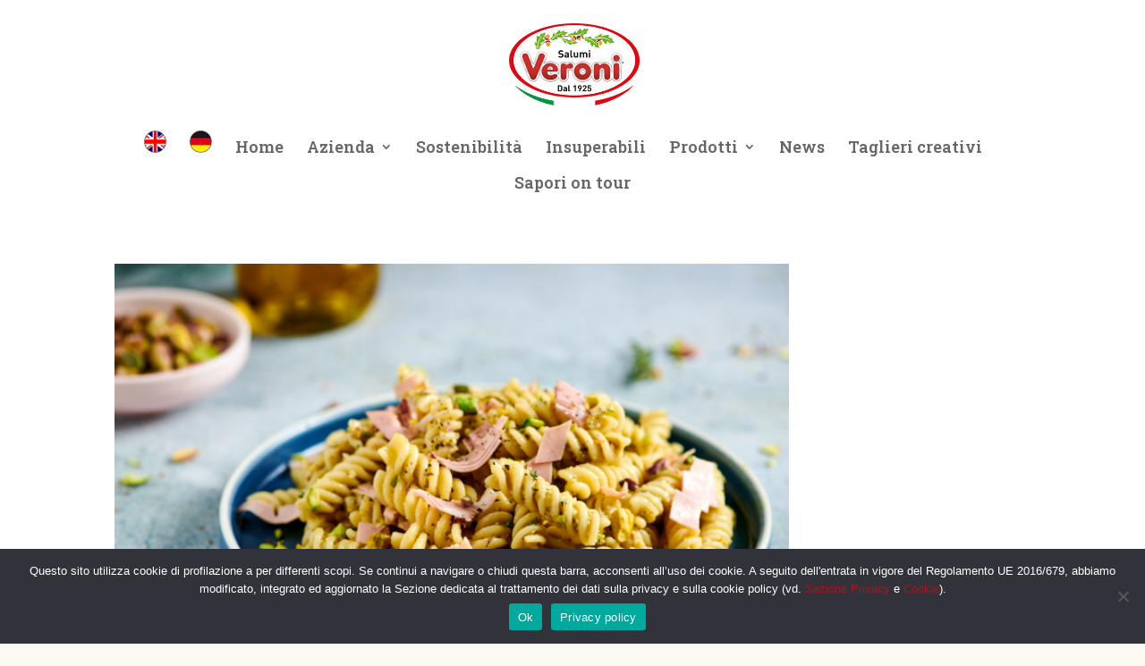

--- FILE ---
content_type: text/html; charset=utf-8
request_url: https://www.google.com/recaptcha/api2/anchor?ar=1&k=6LdrIacbAAAAAAyiXNYC5cnqwFDd7Vv8a0Mgpjyq&co=aHR0cHM6Ly93d3cudmVyb25pLml0OjQ0Mw..&hl=en&v=PoyoqOPhxBO7pBk68S4YbpHZ&size=invisible&anchor-ms=20000&execute-ms=30000&cb=qrcubhdf82p
body_size: 48702
content:
<!DOCTYPE HTML><html dir="ltr" lang="en"><head><meta http-equiv="Content-Type" content="text/html; charset=UTF-8">
<meta http-equiv="X-UA-Compatible" content="IE=edge">
<title>reCAPTCHA</title>
<style type="text/css">
/* cyrillic-ext */
@font-face {
  font-family: 'Roboto';
  font-style: normal;
  font-weight: 400;
  font-stretch: 100%;
  src: url(//fonts.gstatic.com/s/roboto/v48/KFO7CnqEu92Fr1ME7kSn66aGLdTylUAMa3GUBHMdazTgWw.woff2) format('woff2');
  unicode-range: U+0460-052F, U+1C80-1C8A, U+20B4, U+2DE0-2DFF, U+A640-A69F, U+FE2E-FE2F;
}
/* cyrillic */
@font-face {
  font-family: 'Roboto';
  font-style: normal;
  font-weight: 400;
  font-stretch: 100%;
  src: url(//fonts.gstatic.com/s/roboto/v48/KFO7CnqEu92Fr1ME7kSn66aGLdTylUAMa3iUBHMdazTgWw.woff2) format('woff2');
  unicode-range: U+0301, U+0400-045F, U+0490-0491, U+04B0-04B1, U+2116;
}
/* greek-ext */
@font-face {
  font-family: 'Roboto';
  font-style: normal;
  font-weight: 400;
  font-stretch: 100%;
  src: url(//fonts.gstatic.com/s/roboto/v48/KFO7CnqEu92Fr1ME7kSn66aGLdTylUAMa3CUBHMdazTgWw.woff2) format('woff2');
  unicode-range: U+1F00-1FFF;
}
/* greek */
@font-face {
  font-family: 'Roboto';
  font-style: normal;
  font-weight: 400;
  font-stretch: 100%;
  src: url(//fonts.gstatic.com/s/roboto/v48/KFO7CnqEu92Fr1ME7kSn66aGLdTylUAMa3-UBHMdazTgWw.woff2) format('woff2');
  unicode-range: U+0370-0377, U+037A-037F, U+0384-038A, U+038C, U+038E-03A1, U+03A3-03FF;
}
/* math */
@font-face {
  font-family: 'Roboto';
  font-style: normal;
  font-weight: 400;
  font-stretch: 100%;
  src: url(//fonts.gstatic.com/s/roboto/v48/KFO7CnqEu92Fr1ME7kSn66aGLdTylUAMawCUBHMdazTgWw.woff2) format('woff2');
  unicode-range: U+0302-0303, U+0305, U+0307-0308, U+0310, U+0312, U+0315, U+031A, U+0326-0327, U+032C, U+032F-0330, U+0332-0333, U+0338, U+033A, U+0346, U+034D, U+0391-03A1, U+03A3-03A9, U+03B1-03C9, U+03D1, U+03D5-03D6, U+03F0-03F1, U+03F4-03F5, U+2016-2017, U+2034-2038, U+203C, U+2040, U+2043, U+2047, U+2050, U+2057, U+205F, U+2070-2071, U+2074-208E, U+2090-209C, U+20D0-20DC, U+20E1, U+20E5-20EF, U+2100-2112, U+2114-2115, U+2117-2121, U+2123-214F, U+2190, U+2192, U+2194-21AE, U+21B0-21E5, U+21F1-21F2, U+21F4-2211, U+2213-2214, U+2216-22FF, U+2308-230B, U+2310, U+2319, U+231C-2321, U+2336-237A, U+237C, U+2395, U+239B-23B7, U+23D0, U+23DC-23E1, U+2474-2475, U+25AF, U+25B3, U+25B7, U+25BD, U+25C1, U+25CA, U+25CC, U+25FB, U+266D-266F, U+27C0-27FF, U+2900-2AFF, U+2B0E-2B11, U+2B30-2B4C, U+2BFE, U+3030, U+FF5B, U+FF5D, U+1D400-1D7FF, U+1EE00-1EEFF;
}
/* symbols */
@font-face {
  font-family: 'Roboto';
  font-style: normal;
  font-weight: 400;
  font-stretch: 100%;
  src: url(//fonts.gstatic.com/s/roboto/v48/KFO7CnqEu92Fr1ME7kSn66aGLdTylUAMaxKUBHMdazTgWw.woff2) format('woff2');
  unicode-range: U+0001-000C, U+000E-001F, U+007F-009F, U+20DD-20E0, U+20E2-20E4, U+2150-218F, U+2190, U+2192, U+2194-2199, U+21AF, U+21E6-21F0, U+21F3, U+2218-2219, U+2299, U+22C4-22C6, U+2300-243F, U+2440-244A, U+2460-24FF, U+25A0-27BF, U+2800-28FF, U+2921-2922, U+2981, U+29BF, U+29EB, U+2B00-2BFF, U+4DC0-4DFF, U+FFF9-FFFB, U+10140-1018E, U+10190-1019C, U+101A0, U+101D0-101FD, U+102E0-102FB, U+10E60-10E7E, U+1D2C0-1D2D3, U+1D2E0-1D37F, U+1F000-1F0FF, U+1F100-1F1AD, U+1F1E6-1F1FF, U+1F30D-1F30F, U+1F315, U+1F31C, U+1F31E, U+1F320-1F32C, U+1F336, U+1F378, U+1F37D, U+1F382, U+1F393-1F39F, U+1F3A7-1F3A8, U+1F3AC-1F3AF, U+1F3C2, U+1F3C4-1F3C6, U+1F3CA-1F3CE, U+1F3D4-1F3E0, U+1F3ED, U+1F3F1-1F3F3, U+1F3F5-1F3F7, U+1F408, U+1F415, U+1F41F, U+1F426, U+1F43F, U+1F441-1F442, U+1F444, U+1F446-1F449, U+1F44C-1F44E, U+1F453, U+1F46A, U+1F47D, U+1F4A3, U+1F4B0, U+1F4B3, U+1F4B9, U+1F4BB, U+1F4BF, U+1F4C8-1F4CB, U+1F4D6, U+1F4DA, U+1F4DF, U+1F4E3-1F4E6, U+1F4EA-1F4ED, U+1F4F7, U+1F4F9-1F4FB, U+1F4FD-1F4FE, U+1F503, U+1F507-1F50B, U+1F50D, U+1F512-1F513, U+1F53E-1F54A, U+1F54F-1F5FA, U+1F610, U+1F650-1F67F, U+1F687, U+1F68D, U+1F691, U+1F694, U+1F698, U+1F6AD, U+1F6B2, U+1F6B9-1F6BA, U+1F6BC, U+1F6C6-1F6CF, U+1F6D3-1F6D7, U+1F6E0-1F6EA, U+1F6F0-1F6F3, U+1F6F7-1F6FC, U+1F700-1F7FF, U+1F800-1F80B, U+1F810-1F847, U+1F850-1F859, U+1F860-1F887, U+1F890-1F8AD, U+1F8B0-1F8BB, U+1F8C0-1F8C1, U+1F900-1F90B, U+1F93B, U+1F946, U+1F984, U+1F996, U+1F9E9, U+1FA00-1FA6F, U+1FA70-1FA7C, U+1FA80-1FA89, U+1FA8F-1FAC6, U+1FACE-1FADC, U+1FADF-1FAE9, U+1FAF0-1FAF8, U+1FB00-1FBFF;
}
/* vietnamese */
@font-face {
  font-family: 'Roboto';
  font-style: normal;
  font-weight: 400;
  font-stretch: 100%;
  src: url(//fonts.gstatic.com/s/roboto/v48/KFO7CnqEu92Fr1ME7kSn66aGLdTylUAMa3OUBHMdazTgWw.woff2) format('woff2');
  unicode-range: U+0102-0103, U+0110-0111, U+0128-0129, U+0168-0169, U+01A0-01A1, U+01AF-01B0, U+0300-0301, U+0303-0304, U+0308-0309, U+0323, U+0329, U+1EA0-1EF9, U+20AB;
}
/* latin-ext */
@font-face {
  font-family: 'Roboto';
  font-style: normal;
  font-weight: 400;
  font-stretch: 100%;
  src: url(//fonts.gstatic.com/s/roboto/v48/KFO7CnqEu92Fr1ME7kSn66aGLdTylUAMa3KUBHMdazTgWw.woff2) format('woff2');
  unicode-range: U+0100-02BA, U+02BD-02C5, U+02C7-02CC, U+02CE-02D7, U+02DD-02FF, U+0304, U+0308, U+0329, U+1D00-1DBF, U+1E00-1E9F, U+1EF2-1EFF, U+2020, U+20A0-20AB, U+20AD-20C0, U+2113, U+2C60-2C7F, U+A720-A7FF;
}
/* latin */
@font-face {
  font-family: 'Roboto';
  font-style: normal;
  font-weight: 400;
  font-stretch: 100%;
  src: url(//fonts.gstatic.com/s/roboto/v48/KFO7CnqEu92Fr1ME7kSn66aGLdTylUAMa3yUBHMdazQ.woff2) format('woff2');
  unicode-range: U+0000-00FF, U+0131, U+0152-0153, U+02BB-02BC, U+02C6, U+02DA, U+02DC, U+0304, U+0308, U+0329, U+2000-206F, U+20AC, U+2122, U+2191, U+2193, U+2212, U+2215, U+FEFF, U+FFFD;
}
/* cyrillic-ext */
@font-face {
  font-family: 'Roboto';
  font-style: normal;
  font-weight: 500;
  font-stretch: 100%;
  src: url(//fonts.gstatic.com/s/roboto/v48/KFO7CnqEu92Fr1ME7kSn66aGLdTylUAMa3GUBHMdazTgWw.woff2) format('woff2');
  unicode-range: U+0460-052F, U+1C80-1C8A, U+20B4, U+2DE0-2DFF, U+A640-A69F, U+FE2E-FE2F;
}
/* cyrillic */
@font-face {
  font-family: 'Roboto';
  font-style: normal;
  font-weight: 500;
  font-stretch: 100%;
  src: url(//fonts.gstatic.com/s/roboto/v48/KFO7CnqEu92Fr1ME7kSn66aGLdTylUAMa3iUBHMdazTgWw.woff2) format('woff2');
  unicode-range: U+0301, U+0400-045F, U+0490-0491, U+04B0-04B1, U+2116;
}
/* greek-ext */
@font-face {
  font-family: 'Roboto';
  font-style: normal;
  font-weight: 500;
  font-stretch: 100%;
  src: url(//fonts.gstatic.com/s/roboto/v48/KFO7CnqEu92Fr1ME7kSn66aGLdTylUAMa3CUBHMdazTgWw.woff2) format('woff2');
  unicode-range: U+1F00-1FFF;
}
/* greek */
@font-face {
  font-family: 'Roboto';
  font-style: normal;
  font-weight: 500;
  font-stretch: 100%;
  src: url(//fonts.gstatic.com/s/roboto/v48/KFO7CnqEu92Fr1ME7kSn66aGLdTylUAMa3-UBHMdazTgWw.woff2) format('woff2');
  unicode-range: U+0370-0377, U+037A-037F, U+0384-038A, U+038C, U+038E-03A1, U+03A3-03FF;
}
/* math */
@font-face {
  font-family: 'Roboto';
  font-style: normal;
  font-weight: 500;
  font-stretch: 100%;
  src: url(//fonts.gstatic.com/s/roboto/v48/KFO7CnqEu92Fr1ME7kSn66aGLdTylUAMawCUBHMdazTgWw.woff2) format('woff2');
  unicode-range: U+0302-0303, U+0305, U+0307-0308, U+0310, U+0312, U+0315, U+031A, U+0326-0327, U+032C, U+032F-0330, U+0332-0333, U+0338, U+033A, U+0346, U+034D, U+0391-03A1, U+03A3-03A9, U+03B1-03C9, U+03D1, U+03D5-03D6, U+03F0-03F1, U+03F4-03F5, U+2016-2017, U+2034-2038, U+203C, U+2040, U+2043, U+2047, U+2050, U+2057, U+205F, U+2070-2071, U+2074-208E, U+2090-209C, U+20D0-20DC, U+20E1, U+20E5-20EF, U+2100-2112, U+2114-2115, U+2117-2121, U+2123-214F, U+2190, U+2192, U+2194-21AE, U+21B0-21E5, U+21F1-21F2, U+21F4-2211, U+2213-2214, U+2216-22FF, U+2308-230B, U+2310, U+2319, U+231C-2321, U+2336-237A, U+237C, U+2395, U+239B-23B7, U+23D0, U+23DC-23E1, U+2474-2475, U+25AF, U+25B3, U+25B7, U+25BD, U+25C1, U+25CA, U+25CC, U+25FB, U+266D-266F, U+27C0-27FF, U+2900-2AFF, U+2B0E-2B11, U+2B30-2B4C, U+2BFE, U+3030, U+FF5B, U+FF5D, U+1D400-1D7FF, U+1EE00-1EEFF;
}
/* symbols */
@font-face {
  font-family: 'Roboto';
  font-style: normal;
  font-weight: 500;
  font-stretch: 100%;
  src: url(//fonts.gstatic.com/s/roboto/v48/KFO7CnqEu92Fr1ME7kSn66aGLdTylUAMaxKUBHMdazTgWw.woff2) format('woff2');
  unicode-range: U+0001-000C, U+000E-001F, U+007F-009F, U+20DD-20E0, U+20E2-20E4, U+2150-218F, U+2190, U+2192, U+2194-2199, U+21AF, U+21E6-21F0, U+21F3, U+2218-2219, U+2299, U+22C4-22C6, U+2300-243F, U+2440-244A, U+2460-24FF, U+25A0-27BF, U+2800-28FF, U+2921-2922, U+2981, U+29BF, U+29EB, U+2B00-2BFF, U+4DC0-4DFF, U+FFF9-FFFB, U+10140-1018E, U+10190-1019C, U+101A0, U+101D0-101FD, U+102E0-102FB, U+10E60-10E7E, U+1D2C0-1D2D3, U+1D2E0-1D37F, U+1F000-1F0FF, U+1F100-1F1AD, U+1F1E6-1F1FF, U+1F30D-1F30F, U+1F315, U+1F31C, U+1F31E, U+1F320-1F32C, U+1F336, U+1F378, U+1F37D, U+1F382, U+1F393-1F39F, U+1F3A7-1F3A8, U+1F3AC-1F3AF, U+1F3C2, U+1F3C4-1F3C6, U+1F3CA-1F3CE, U+1F3D4-1F3E0, U+1F3ED, U+1F3F1-1F3F3, U+1F3F5-1F3F7, U+1F408, U+1F415, U+1F41F, U+1F426, U+1F43F, U+1F441-1F442, U+1F444, U+1F446-1F449, U+1F44C-1F44E, U+1F453, U+1F46A, U+1F47D, U+1F4A3, U+1F4B0, U+1F4B3, U+1F4B9, U+1F4BB, U+1F4BF, U+1F4C8-1F4CB, U+1F4D6, U+1F4DA, U+1F4DF, U+1F4E3-1F4E6, U+1F4EA-1F4ED, U+1F4F7, U+1F4F9-1F4FB, U+1F4FD-1F4FE, U+1F503, U+1F507-1F50B, U+1F50D, U+1F512-1F513, U+1F53E-1F54A, U+1F54F-1F5FA, U+1F610, U+1F650-1F67F, U+1F687, U+1F68D, U+1F691, U+1F694, U+1F698, U+1F6AD, U+1F6B2, U+1F6B9-1F6BA, U+1F6BC, U+1F6C6-1F6CF, U+1F6D3-1F6D7, U+1F6E0-1F6EA, U+1F6F0-1F6F3, U+1F6F7-1F6FC, U+1F700-1F7FF, U+1F800-1F80B, U+1F810-1F847, U+1F850-1F859, U+1F860-1F887, U+1F890-1F8AD, U+1F8B0-1F8BB, U+1F8C0-1F8C1, U+1F900-1F90B, U+1F93B, U+1F946, U+1F984, U+1F996, U+1F9E9, U+1FA00-1FA6F, U+1FA70-1FA7C, U+1FA80-1FA89, U+1FA8F-1FAC6, U+1FACE-1FADC, U+1FADF-1FAE9, U+1FAF0-1FAF8, U+1FB00-1FBFF;
}
/* vietnamese */
@font-face {
  font-family: 'Roboto';
  font-style: normal;
  font-weight: 500;
  font-stretch: 100%;
  src: url(//fonts.gstatic.com/s/roboto/v48/KFO7CnqEu92Fr1ME7kSn66aGLdTylUAMa3OUBHMdazTgWw.woff2) format('woff2');
  unicode-range: U+0102-0103, U+0110-0111, U+0128-0129, U+0168-0169, U+01A0-01A1, U+01AF-01B0, U+0300-0301, U+0303-0304, U+0308-0309, U+0323, U+0329, U+1EA0-1EF9, U+20AB;
}
/* latin-ext */
@font-face {
  font-family: 'Roboto';
  font-style: normal;
  font-weight: 500;
  font-stretch: 100%;
  src: url(//fonts.gstatic.com/s/roboto/v48/KFO7CnqEu92Fr1ME7kSn66aGLdTylUAMa3KUBHMdazTgWw.woff2) format('woff2');
  unicode-range: U+0100-02BA, U+02BD-02C5, U+02C7-02CC, U+02CE-02D7, U+02DD-02FF, U+0304, U+0308, U+0329, U+1D00-1DBF, U+1E00-1E9F, U+1EF2-1EFF, U+2020, U+20A0-20AB, U+20AD-20C0, U+2113, U+2C60-2C7F, U+A720-A7FF;
}
/* latin */
@font-face {
  font-family: 'Roboto';
  font-style: normal;
  font-weight: 500;
  font-stretch: 100%;
  src: url(//fonts.gstatic.com/s/roboto/v48/KFO7CnqEu92Fr1ME7kSn66aGLdTylUAMa3yUBHMdazQ.woff2) format('woff2');
  unicode-range: U+0000-00FF, U+0131, U+0152-0153, U+02BB-02BC, U+02C6, U+02DA, U+02DC, U+0304, U+0308, U+0329, U+2000-206F, U+20AC, U+2122, U+2191, U+2193, U+2212, U+2215, U+FEFF, U+FFFD;
}
/* cyrillic-ext */
@font-face {
  font-family: 'Roboto';
  font-style: normal;
  font-weight: 900;
  font-stretch: 100%;
  src: url(//fonts.gstatic.com/s/roboto/v48/KFO7CnqEu92Fr1ME7kSn66aGLdTylUAMa3GUBHMdazTgWw.woff2) format('woff2');
  unicode-range: U+0460-052F, U+1C80-1C8A, U+20B4, U+2DE0-2DFF, U+A640-A69F, U+FE2E-FE2F;
}
/* cyrillic */
@font-face {
  font-family: 'Roboto';
  font-style: normal;
  font-weight: 900;
  font-stretch: 100%;
  src: url(//fonts.gstatic.com/s/roboto/v48/KFO7CnqEu92Fr1ME7kSn66aGLdTylUAMa3iUBHMdazTgWw.woff2) format('woff2');
  unicode-range: U+0301, U+0400-045F, U+0490-0491, U+04B0-04B1, U+2116;
}
/* greek-ext */
@font-face {
  font-family: 'Roboto';
  font-style: normal;
  font-weight: 900;
  font-stretch: 100%;
  src: url(//fonts.gstatic.com/s/roboto/v48/KFO7CnqEu92Fr1ME7kSn66aGLdTylUAMa3CUBHMdazTgWw.woff2) format('woff2');
  unicode-range: U+1F00-1FFF;
}
/* greek */
@font-face {
  font-family: 'Roboto';
  font-style: normal;
  font-weight: 900;
  font-stretch: 100%;
  src: url(//fonts.gstatic.com/s/roboto/v48/KFO7CnqEu92Fr1ME7kSn66aGLdTylUAMa3-UBHMdazTgWw.woff2) format('woff2');
  unicode-range: U+0370-0377, U+037A-037F, U+0384-038A, U+038C, U+038E-03A1, U+03A3-03FF;
}
/* math */
@font-face {
  font-family: 'Roboto';
  font-style: normal;
  font-weight: 900;
  font-stretch: 100%;
  src: url(//fonts.gstatic.com/s/roboto/v48/KFO7CnqEu92Fr1ME7kSn66aGLdTylUAMawCUBHMdazTgWw.woff2) format('woff2');
  unicode-range: U+0302-0303, U+0305, U+0307-0308, U+0310, U+0312, U+0315, U+031A, U+0326-0327, U+032C, U+032F-0330, U+0332-0333, U+0338, U+033A, U+0346, U+034D, U+0391-03A1, U+03A3-03A9, U+03B1-03C9, U+03D1, U+03D5-03D6, U+03F0-03F1, U+03F4-03F5, U+2016-2017, U+2034-2038, U+203C, U+2040, U+2043, U+2047, U+2050, U+2057, U+205F, U+2070-2071, U+2074-208E, U+2090-209C, U+20D0-20DC, U+20E1, U+20E5-20EF, U+2100-2112, U+2114-2115, U+2117-2121, U+2123-214F, U+2190, U+2192, U+2194-21AE, U+21B0-21E5, U+21F1-21F2, U+21F4-2211, U+2213-2214, U+2216-22FF, U+2308-230B, U+2310, U+2319, U+231C-2321, U+2336-237A, U+237C, U+2395, U+239B-23B7, U+23D0, U+23DC-23E1, U+2474-2475, U+25AF, U+25B3, U+25B7, U+25BD, U+25C1, U+25CA, U+25CC, U+25FB, U+266D-266F, U+27C0-27FF, U+2900-2AFF, U+2B0E-2B11, U+2B30-2B4C, U+2BFE, U+3030, U+FF5B, U+FF5D, U+1D400-1D7FF, U+1EE00-1EEFF;
}
/* symbols */
@font-face {
  font-family: 'Roboto';
  font-style: normal;
  font-weight: 900;
  font-stretch: 100%;
  src: url(//fonts.gstatic.com/s/roboto/v48/KFO7CnqEu92Fr1ME7kSn66aGLdTylUAMaxKUBHMdazTgWw.woff2) format('woff2');
  unicode-range: U+0001-000C, U+000E-001F, U+007F-009F, U+20DD-20E0, U+20E2-20E4, U+2150-218F, U+2190, U+2192, U+2194-2199, U+21AF, U+21E6-21F0, U+21F3, U+2218-2219, U+2299, U+22C4-22C6, U+2300-243F, U+2440-244A, U+2460-24FF, U+25A0-27BF, U+2800-28FF, U+2921-2922, U+2981, U+29BF, U+29EB, U+2B00-2BFF, U+4DC0-4DFF, U+FFF9-FFFB, U+10140-1018E, U+10190-1019C, U+101A0, U+101D0-101FD, U+102E0-102FB, U+10E60-10E7E, U+1D2C0-1D2D3, U+1D2E0-1D37F, U+1F000-1F0FF, U+1F100-1F1AD, U+1F1E6-1F1FF, U+1F30D-1F30F, U+1F315, U+1F31C, U+1F31E, U+1F320-1F32C, U+1F336, U+1F378, U+1F37D, U+1F382, U+1F393-1F39F, U+1F3A7-1F3A8, U+1F3AC-1F3AF, U+1F3C2, U+1F3C4-1F3C6, U+1F3CA-1F3CE, U+1F3D4-1F3E0, U+1F3ED, U+1F3F1-1F3F3, U+1F3F5-1F3F7, U+1F408, U+1F415, U+1F41F, U+1F426, U+1F43F, U+1F441-1F442, U+1F444, U+1F446-1F449, U+1F44C-1F44E, U+1F453, U+1F46A, U+1F47D, U+1F4A3, U+1F4B0, U+1F4B3, U+1F4B9, U+1F4BB, U+1F4BF, U+1F4C8-1F4CB, U+1F4D6, U+1F4DA, U+1F4DF, U+1F4E3-1F4E6, U+1F4EA-1F4ED, U+1F4F7, U+1F4F9-1F4FB, U+1F4FD-1F4FE, U+1F503, U+1F507-1F50B, U+1F50D, U+1F512-1F513, U+1F53E-1F54A, U+1F54F-1F5FA, U+1F610, U+1F650-1F67F, U+1F687, U+1F68D, U+1F691, U+1F694, U+1F698, U+1F6AD, U+1F6B2, U+1F6B9-1F6BA, U+1F6BC, U+1F6C6-1F6CF, U+1F6D3-1F6D7, U+1F6E0-1F6EA, U+1F6F0-1F6F3, U+1F6F7-1F6FC, U+1F700-1F7FF, U+1F800-1F80B, U+1F810-1F847, U+1F850-1F859, U+1F860-1F887, U+1F890-1F8AD, U+1F8B0-1F8BB, U+1F8C0-1F8C1, U+1F900-1F90B, U+1F93B, U+1F946, U+1F984, U+1F996, U+1F9E9, U+1FA00-1FA6F, U+1FA70-1FA7C, U+1FA80-1FA89, U+1FA8F-1FAC6, U+1FACE-1FADC, U+1FADF-1FAE9, U+1FAF0-1FAF8, U+1FB00-1FBFF;
}
/* vietnamese */
@font-face {
  font-family: 'Roboto';
  font-style: normal;
  font-weight: 900;
  font-stretch: 100%;
  src: url(//fonts.gstatic.com/s/roboto/v48/KFO7CnqEu92Fr1ME7kSn66aGLdTylUAMa3OUBHMdazTgWw.woff2) format('woff2');
  unicode-range: U+0102-0103, U+0110-0111, U+0128-0129, U+0168-0169, U+01A0-01A1, U+01AF-01B0, U+0300-0301, U+0303-0304, U+0308-0309, U+0323, U+0329, U+1EA0-1EF9, U+20AB;
}
/* latin-ext */
@font-face {
  font-family: 'Roboto';
  font-style: normal;
  font-weight: 900;
  font-stretch: 100%;
  src: url(//fonts.gstatic.com/s/roboto/v48/KFO7CnqEu92Fr1ME7kSn66aGLdTylUAMa3KUBHMdazTgWw.woff2) format('woff2');
  unicode-range: U+0100-02BA, U+02BD-02C5, U+02C7-02CC, U+02CE-02D7, U+02DD-02FF, U+0304, U+0308, U+0329, U+1D00-1DBF, U+1E00-1E9F, U+1EF2-1EFF, U+2020, U+20A0-20AB, U+20AD-20C0, U+2113, U+2C60-2C7F, U+A720-A7FF;
}
/* latin */
@font-face {
  font-family: 'Roboto';
  font-style: normal;
  font-weight: 900;
  font-stretch: 100%;
  src: url(//fonts.gstatic.com/s/roboto/v48/KFO7CnqEu92Fr1ME7kSn66aGLdTylUAMa3yUBHMdazQ.woff2) format('woff2');
  unicode-range: U+0000-00FF, U+0131, U+0152-0153, U+02BB-02BC, U+02C6, U+02DA, U+02DC, U+0304, U+0308, U+0329, U+2000-206F, U+20AC, U+2122, U+2191, U+2193, U+2212, U+2215, U+FEFF, U+FFFD;
}

</style>
<link rel="stylesheet" type="text/css" href="https://www.gstatic.com/recaptcha/releases/PoyoqOPhxBO7pBk68S4YbpHZ/styles__ltr.css">
<script nonce="cLgUnW4MKbFI_6o8aK227A" type="text/javascript">window['__recaptcha_api'] = 'https://www.google.com/recaptcha/api2/';</script>
<script type="text/javascript" src="https://www.gstatic.com/recaptcha/releases/PoyoqOPhxBO7pBk68S4YbpHZ/recaptcha__en.js" nonce="cLgUnW4MKbFI_6o8aK227A">
      
    </script></head>
<body><div id="rc-anchor-alert" class="rc-anchor-alert"></div>
<input type="hidden" id="recaptcha-token" value="[base64]">
<script type="text/javascript" nonce="cLgUnW4MKbFI_6o8aK227A">
      recaptcha.anchor.Main.init("[\x22ainput\x22,[\x22bgdata\x22,\x22\x22,\[base64]/[base64]/[base64]/[base64]/cjw8ejpyPj4+eil9Y2F0Y2gobCl7dGhyb3cgbDt9fSxIPWZ1bmN0aW9uKHcsdCx6KXtpZih3PT0xOTR8fHc9PTIwOCl0LnZbd10/dC52W3ddLmNvbmNhdCh6KTp0LnZbd109b2Yoeix0KTtlbHNle2lmKHQuYkImJnchPTMxNylyZXR1cm47dz09NjZ8fHc9PTEyMnx8dz09NDcwfHx3PT00NHx8dz09NDE2fHx3PT0zOTd8fHc9PTQyMXx8dz09Njh8fHc9PTcwfHx3PT0xODQ/[base64]/[base64]/[base64]/bmV3IGRbVl0oSlswXSk6cD09Mj9uZXcgZFtWXShKWzBdLEpbMV0pOnA9PTM/bmV3IGRbVl0oSlswXSxKWzFdLEpbMl0pOnA9PTQ/[base64]/[base64]/[base64]/[base64]\x22,\[base64]\x22,\x22wqlMwr1mwoFkw4R5OsKBJRvCqcOqw7zCucKpYnhHwrFpWDt4w5vDvnPCumgrTsOsMEPDqk7DjcKKwp7DjRgTw4DCnMKJw68kasKvwr/[base64]/w6kIw453MyMON1Rxw7jCq8OsU0JNEsOew47ClsOKwrB7wonDnnRzMcKHw5x/IT3CiMKtw7XDj3XDpgnDuMKGw6dfeR1pw4USw73DjcK2w5xbwozDgRw7wozCjsOYJEd5wrBTw7cNw4s4wr8hCMOvw41qeG4nFXPCi1YUIkk4wp7CsWtmBnzDgQjDq8KUKMO2QWfChXp/[base64]/[base64]/CqBDDlsKaw7bCpiUefsKASGMoWsOmVcOHwrPDksOTw6ouw77CusORbFPDkmpFwpzDh3pDYcK2wqJywrrCuRLCk0RVVSknw7bDj8OAw4dmwrYkw4nDjMKFCjbDosKwwrolwp0XBsOBYwbCpsOnwrfCksO/[base64]/DhDUIXwYGJGDCnnLCscKNYDBlwpnDqsK7ICccAsOMDlYNwpJPw4tpf8Olw4XCnRgzwpt9cmfDlWDDtMOFw5sYZMOeScOCw5MUbQrDosKpwq7Dk8OVw47CocK0WRbCr8KdF8KJw44cXnNAI07CpsKUw6TDhMKjwr/[base64]/woolwobCgcK4VHXCtDQObMKywqTCrsOmwphcwp16csOYwqdaPcO5V8O8w4fDoDIEwqfDhcOdd8KvwottAUIawo4ww5/ChsOdwp7ClhjCnMO7aDfDosOiwqPDo2wtw6RrwrVUcMKdw7UcwprCiiAPbQxtwq3DsGrCknIiwpwGwpvDg8K2I8KewocMw5JpdcOCw4BpwpInw6jDtXzCqcKfw7RXHg5/w6RCOzvDoUvDpndlBC1pw5hNNVN0wqYRG8OXdMKmwoLDskTDk8KQwqnDjMK8woRUSA/[base64]/Du2HDnChhMsOnw4fCtMOPM0fDg8K6ZDHDt8OvdibCgMOpQ1DCuUsNPMO3asOBwpjCqsKkwqLCtlvDv8KiwppNecO6wo15wpfClibClC/DvMKBKFHClSzCscOZCWfDhcO4w5jChEt9IcOtZyPDo8KkfMO5XMKfw7oYwpBQwqbDi8K/wp/DlsKXwoo9wo3DicOEwq3DpDbDtARYPCMRNG9gwpdBP8OPwq1wwojDkXpLL1DCjxQow6sFwr9Lw4HDtx3Co3k5w6zCkW9hwpjDkXvCjHBXw7UFw4EGw5VOVmLCgMO2csOMw4XDqsKZwqBqw7B/exIfYzlkVBXCiyMQR8Ojw53CuS4ZOyrDtwAga8Ovw47CksKmd8Okw6Z6w5AEwrbCjlhNw6FaATxxVB96GsOzKcOqwopSwqTDqcKxwoEVJcK/wqEFJ8OWwo8NA38MwqpGw47CrcO3BsOOwqvDg8ODwrHChcOmckEqSyPCjjlJF8OSwobDgzbDiirDoRHCtcOpw7gpIi3DuVbDt8KrOsODw5wtwrQpw7rCvcKYwrVsRBjCrB9cax4MwpbDgsKZI8O/wq/ChR55wqshHRjDisOST8OjF8KGPcKRw6PCukdIw4LCiMKXwqlBwqLDuUHCrMKQVMOjw7pbwp3CjzbCtWRPSzrDjMKKw5RsZlzCkEnDoMKLUVnDvAkGHxfCqH7DpsOMw5llSQBZAsOVwpzCsytywrHCicOFw5gxwpFZwpYmwpg/CMKHwpHDkMO/w4YzUCAyU8OWWDrCjsKkIsK4w6I9wpU+wr51X2l8w6TCvMOLw6DDikcuw5ogwpp0w7tqwr3CokLChCTCqMKXQCnCmMOTe3jCvcK3KnjDp8OQd0Z6YmpnwpjDox8ywrckw6dEw7Mvw5UTZwnCikQETsOIwrzCgcKSaMKVCk3Dt18wwqR8wpzCgsKrXkFhwo/[base64]/[base64]/wo7CvcOHccOrAllaK8KjZSTDisKUAWF9w7MhwqZpJsOUQsKIbS1Ew6YGwrjCkMKfVRTDmcKxwp/DkXA6C8OUYXQ9O8OWCzzCh8O+ZcOdWMKZAW/CrizCgMK/SVATVSRfwq4gSAhww6rCsAbCuzXDgVXDgVhEScOqJVodw5p8wpHDq8Kcw6LDosKXFB53w6DCoyBew5tVTRV8Rz7CiB/Ck2bClcO/[base64]/w7TCnS8mw5fCtMKsOn1Fw7BICMOTLMKrw4UJdGjCqnhobMOcOibCvcK1PsKdSHbDnlHDksKzfxUMwrl/wpHCs3TCtg7DlW/[base64]/E3HCpzkFDmV2fcKcTcK7wrtWVMOKw4rCrwJAwpvCuMKAw43CgcKbw6DCpcKjVMK1Z8Ofw510YcKLw4RvHsO/[base64]/CucOMflrCnCt5wrjDk8OrDmvChcKawpoCwpRaJMKRLcO0SV/CvC/CjH9UwoYDOXLCs8KMw5bCnsOrw7bCmsOyw6kQwodEwq7CucKRwp/CrcO9wrEyw5/ClzvDhWpcw7HDkMKwwrbDrcOywoHDvMO3ATDCsMKzSmUwBMKSPMKaHQPCjsKLw5dhwojDpMKSwpHDkDJmRsKLLsOiwpnChcKYGDHCkBx2w6/[base64]/DmR7Doj/CilFJwr/Dq0HDu0wdwo1PwpHDiQvCjcKgwrNkFkJGKsKyw5fDucOAw7DDpsKCwobClWErV8OJw6Vkw73DnsK6KXtjwqPDlBMob8Kww7DCm8OCPsOjwoRpLsO0FMK0N2J3w4xbG8Ouw7DCrA/CjsOFHyMVamEdw5/[base64]/DuMK1BcK4QTvCtBDCpTLCrMO/w63CojjDnsOEwqXCvsONTcKVG8Oqa23CsUFgXcKWw43DoMKUwrPDvsK7w75owrlZw6TDrsKmbsKYwr/CtlXDoMKgUkrDkcOcwoIFNCLCrMK9aMOXBMKFwrnCg8OwfTLDumPDpcOcwowdw4lvw4l9JWUuLx1uwrTCsRnDkidCTnBsw6c1OywtGcO/[base64]/[base64]/dy7Di0IxL0Ynw67DscOAdcK+esOVw549w4xqw4rCmsK8wr/CmcKIJxLDkHPDtDdqQQnCpMOFwpEgRBkJw5DCiHtewrbCgcKFcsOBw6w/wo12w7h6w45OwpfDskbCpV/DrSrDoCLCm0xre8OtOMKSbGvDjiDDtihyO8KJwpXCv8KIw4Q5UsK7LcOBwrPClsKeCEfCqcOcwpBsw45dw47DrsK2a3LCh8O7EsOMw4PDh8KLwqQ2w6E6OR3Cg8KBc2fDmw/Cp1FoXEpTIMOXwrTCp2dxGm3CvcKOEcOcH8OlNjBtQwAAU1LCjmTClMKywo3CsMOMwpBLw6DChADCuxzDojrCj8OLwprCt8OSwqQgwpwNJjViXn95w6HDqkTDlgfCixzCnsKDYiF/[base64]/KsKyKsOoQWgJU11iw4RNw6XDgmk6ZcKABmUQwqBaZUPCuTfDuMOxwqgAwpXCnsKNwqnDtVLDpmQLw4ExQ8OVwpgRw6bDmsOZSsKUw7vCux4Lw5sUOMKmw6g4elw2w6jDg8KHE8Kew5EKTQrCocOIUMK4w5fCpMK0w5V8E8OKwq/CpsKpdMKhRxHDpMOpworCmTzDk0jCscKgwrvCsMO4WcOfworCmMORayXCj2fDujLDjMO6wppZwpjDkSl8w6RzwrQWM8OYwpPCpi/DiMKFecKoEz4cPMOKH1vCnMORTh5Pc8OCNsK5w7EbwqHCvw0/QcOBwo0cUAvDlsKtw4/DnMKqwpp9w4PCuUYQa8Kvw5MqUyHDq8OAasKSwqHDlMONOMOTPsKBw7ZbEFE1wpnDpCEISsK8wqvCsCARecKVwrV0wqA5Ai4+wppxGhcMwq12wo5kQwVIwpDDvsOqwpQawr1yNi7DkMOmF1fDscKiKsKAwr7DnT0yWMOwwr1tw5xIw6Qww4wdMn/CjgbCkMKGecOfw7gNK8KiwozCrMKFwoMzwpZRbCZLw4XDocOeW2BFaBbDmsOtw44Zwpc6AE1aw5DDgsKFwpvDtHPDksOywog2LsOQG3N8NDppw4DDrkDDn8OLcsORwqNWw7F/w7dGeGPCoGd2ZkIDeknCswjDssOMwo49wpvClMOsEMKTw7oAw4nDiX/DpUfDkzRYXGlCJ8OdH1RQwpLCh0xQOsO7w61fSxvDgHdtwpUZw6pNcCLCqWBxw7nDiMKcw4FuHcK3wpxWTAzCkjFzGAUDwqfCrMKjb2I8w4jCqMKxwpvCvcOICMKKw6LDrMOrw5J/[base64]/[base64]/Dl8KHwqgBVxMYw43DsMOuwql3w7ZnE8O/cBFTwqvDusKWAGHDsQnCuAFSYMONw4dcPsOiRV50w53DhF1JSsK1C8OFwrfDgsOTM8KbwoTDv2LCncOuM3ZbUhAwV2rDvybDqcKGLsOLIcOwaEjDongOTlY7SMOlw6lrw7TDii5SW0hjT8O/wqNAQm9LTixRw4RVwokIP3taUcKVw4VLwoAPZmJ+JFlCNgrCsMOGKmwMwrHCncK8KsKCVwDDgAfCtUocTBvDucKBXsKYdcOewqLDs1/Dqw5aw7vDrSnCo8KRwoAlccO2w6FPwrsRwpnDtcOpw4fCk8KcfcOBGQ4SQsKyfF8FfcOkw47CiwzDiMOOwrPCv8OSLTnCtgkUb8OhKQHCnsOlPsKXQ1fCusOkecO5H8KYwp/CvwZTw7IGwrPDrMOUwqp3XijDlMObw5gIO0srw51qTsOLFi/DmcOfYGRlw43CnFo3DsOjYTTDi8O4wpbDigrCuGXDs8Khw7rCqxcBbcKnQUXCvlzCg8Kaw6t6w6rDlcOcwrRUC3nDo3sSwoYQScKhREosS8K9w7VFW8OuwrHDoMOtOl/Co8KCwpvCshnDo8K2w7zDtcKVwoUfwppyE0ZgwqjCihVYeMKuw7zDisKpecOFwonDlcKqwpVgdn5dFMK7FsKQwq03BsO2Y8KVMsOdwpfCqmHChnLCusKJwo/CgcKmwoFUfcKywqzDuEIeLC/Cg2IYw7UuwpUKwq3CoHPDqMOyw63DsllVwo/CqsKsH3zCjMOVw65ywozChg1ww61Fwpovw55Pw6/CmMOFdcOowqQWwpZaHsKHJMOZVxjDmUbDmMO8UMKccMK9wrN2w65jP8K0w7cPwrh5w74XPsK5w5/[base64]/[base64]/DvHh7MMKwDEzCh8Oqwqk/wrXCpkHDpFR2w5tRb27DoMKaGcObw7vDtCtyYHVjWcKUQ8K0IQHCg8KcOMKlwpMcQcKtwpcMVMKpwr1XBH/Do8Ojw4zCssOhw7oCcgROwqLDjVE3cm/CuiF6w491wqHDuklwwqwIMSdaw7UUw4XDnMKyw7/DqDV0wrIlFMOKw5F6GsO9woTDtMOxQsKiw4Q8cwMVw7PDvsOYdB7DosKJw45OwrnDrVwVwpxMb8K4wo7CmsKvJsK+OCnChAdPTEnDiMKLJHzDjVLDjsO5wqrDi8OawqEhcivDkjLCgF1EwqpMbcOaLMKEVR3DgsKsw5tZw7V+cBbDsXHCsMO/SExQQiAdLw7CkcOewp16w7HCtsKuw583WjlwE1tOIMOZDcOywp5VLMKJw7cdwqNFw6HDgRvDtAvCqcKvRGc5w5jCrykKw5DDtcK1w6k6w7N0LcKowqAJCMK9w6IfwonDk8ONXcKgwpHDn8OIZsKkPsK/ScOHCDDCuCDCgSYLw53DqS9UKEzCpsOEAsOhw5A0w68uK8OSwq3Cs8OlbwPCmAFDw5/Diy3DpHcmwoVaw5jCqQwQSwUrw73DpERVwrzDgcKlw4QKwqIVw5bCm8K5bShgKQvDi3lic8OxHcOWfH/CqcO5THR5woPDncOVw7HCoXfDgMKcal4cwq8Lwp3CuVPDrcO9w53CgsKmwrbDu8KswrZNa8KIIFtmw505DHo/w5h+w6jClcOkw4ZFMsKcYMO2OcKeKGnChX/DkB5+w7XCt8OqaCg+XGLDoiYlfmzCkcKER1nDmw/DoF3DoFw4w4ZGUj/ChsOqRsKmw4fCtcK3w7nCik4kdMOyRD3DnMKfw57CuRTCrlrCpcOHY8O5a8KCw4dawrzDqAhgH31Ew6diwolDIW5mRFZ/wpAfw6FPw6PDmHoJC1zCrMKFw4Bfw7kxw6LCqMKwwp3DmMK4U8OMUCNkw75CwoNkw74Ew7MHwoXCmxLCuFDCmcOywrVgKm5AwqbCkMKUKsO4RkEIw6wvZDgYVMOGYBcWZcO/CMOZw6TCi8KiZ2TCtsKFQixCU1hHw7zChGrDhFvDoG8YasKgXi7CmUFBbcKCEcOGM8OBw43Dv8OEC0AAwr3CjsOkwpMtQBNfcm3ChXhFw7/CnsKnc2TCjGZnJk/Cp0nDjsKFDCNPL0rDtFx3w64qwpnCnMO7wrvDklbDhsOJJcOXw7TDiBoMwpfCim7DoFISTE/DsyI1wq0UOMOdw6IGw7hXwpoHw7Ibw55JHsKjw40Iw77Doz4xPy7CkMKUZ8KiIsO+w4UZIMOXPy/Co0I5wrnCiwXDqEdkwrFgw44jOTQaJTnDhAjDpMOXO8OBQEXDusKYw49dGjhTw53CjMKMWn/Dlxp6wqnDusKYwpvDk8KrbMKlRmhabzNfwrUiwrJ/w49xw5bCrGLDumfDuzd2woXDpwglw5paRn55w6XCvx7DtMKnDQgDBxnCkjHCicK0J1zClMO/[base64]/CijPDuTrDocKMIXXDjFvCq8OAaUshwq0/w4QkaMOXQGhaw7nDp0jCn8KFal7CnlPCnTlnwq3DqWDCi8O5wp/[base64]/CsBsBwqMDOMOJwoTDlsOnw6nChcONCH/DiyU/w7/DqsO+KsOxw7Eyw77DgGvDrwrDr3rDlXBrUMOQSCbCljVswonDpVw8w60+w4EPbHbDgsOrUcK/U8KxC8OyQMKJMcKAdBdvOsKuasO3Q2tqw6zCoi/DmHTDghHDlEjDk01Ew7ZuGsOvSXElwrTDjw8gIWrCr3Eywo3DiEnDscKxw7zCi14Sw5fCgxoOwp/Cj8OtwpjDpMKKZGjDmsKKNj8ZwqkPwq5JwonDi1nCkADDhmV6SsKlw5UWUsKDwrAOZVnDmsO8EwR4GcKww5PDvQXDqikTDHNew6LCjcO7bsOow7luwrV4wpZbw7d/LcK5w6DDr8OvCSDDtsOEwpTCm8O9bVLCu8KTwpnClmXDoEPDg8OSaRsVRsK4w61kw5TDthnDscOGCMKgcwbDp1bDpsKCO8OOABgXw7wVW8KWw4w/FcOTPhAZw5nCu8OjwrJ5wrgaej3DkG08wrfDiMKQwq/DucKLw7VdAmLDrsK4LHwpwovDkcK+KTMWM8OkwpXCjjLDr8OPXnYswqbCoMKtBcKuXUXCicOcw7nCgsKSw6rDolNYw7p5RyVdw5pSc0goP3rDqsOsK0/ChWXCoxjDpcOrB2HCm8KNLBjCgXPCp1FVIMOXwqfCrjPDiAsiQljDlDvDncK6wpEBVWAkZMOgTsKpwrDCqMKUfQ3DhwHDpMOvNcOVw4rDk8KdXEvDlH7Dij1dw7/CssOcEcKtTjBkVVjCk8KYasOSB8KRL13Cj8KTdcOvTXXCqgTDscOcQ8OiwrRIw5DCnsOpwrXCsRQ2JirDuHk6w67DqMKaRMOkwpLDixHDpsKYwp7DkcO6L2rCnMKQEWIzw49pN3LCpMKXwr7DgMO9DHAlw4oew5HDvH9Rw7owaWfCjCx/wp/Dq1DDkhTDkMKEXxjDt8O/w7vDlsK5w7d1HCoXw4c9O8OIKcOEXkjClsKHwonCkcK5Y8OGwoF6MMKfwrnDuMK/w7B1VsKTW8OCDkbCocO4wpcYwqVlwrPDqQbCnMOvw63CgSzCosKdwoXDhMOCYcKkdwl8w5/CgU0/UsOQwrnDscKrw5LCmsK/DsKnw6XDssKfJ8K4wq7Dp8KFw6DDtHRMWEIvw67DoQbCvFlzw6ABBGt7w7Y2NcO/wr4sw5LDk8K6GsO7OTxIOHvCn8O1cgkAc8O3w7o4PMKNwp/DrWdmUcKOBsKOw77DsDnCv8K2wo9ZWsKZw5bCvVFow5fDrsK1wrIeI3hQeMOHYFLClVQkwqA1w67CvSjCnynDosKew6ckwp/DgTfCp8K9w57CgiDDq8KfS8OawpIuAG/DssKyEjh1wo1Bw4nDn8Khw5vDm8KrcsKSwp8CeWPDicKkd8KZY8OxKcKoworCsRDCp8Ofw4TCmFFZFkwlw71XFxLCj8KoFGhqFVxjw5lfw5bCs8OGLD/CvcOLE2rDiMOzw6HCvArCgcKYasKpcMKXw61hwocpw43DlivCoDHCicKXw6FDfFV3McKpwoHDkAzDg8KBXxHDr0Vtw4XCnMOrw5U7w6TDsMKVw77DnhLDiVcgeknCtDYVJMKyVMKNw50VTMKPS8OmQ0Egwq3DsMO/[base64]/CoWDCgcOIU8OCw4LDs3k7YGHCkMKGwrXDk3MGElXDtcKTV8K9w64wwq7CvcKtQXfCiWPDojfDuMKxwrDDlQFqdsOgKcO3H8K3wqV4wrzCizrDjcOkw4skK8KzQcKhdcODesKhwrlaw7l/w6JGb8O4w77ClsKfwocNw7fDt8OBwrpiwq0Zw6AUw4TDhABRw4RHw4zDlsK9wqPCugjCi03Cjh7DvSDCr8OSwpfDtMOWwpJMBnMKJR0zblLCpF7Dk8Ozw6DDrsOAZ8KBw6tINxHCuHMAcSXDvWBAa8OSE8KveBHCnXrDqhHCvHTDgR/Cv8OQFnNUw7DDr8OTBGHCs8KuVsOSwpUjwofDlMORwrbCsMOjw53Cq8OaLcKXSl3DicKFa1wUw6nDqQrCo8KPKMKmwoB1wo/DtsOIw5kGwqfCo3BIJ8OHw5xOLFEiDmIRS1MEWsOOw6IFdAPDuHfCsg0cJGTCmcOnw7pKRG1QwqYvf2lCBwp7w5NYw5c5wogYwp7ClgTDjxHDqx3CvzbDtUJ7FCgbfXPCsxRmL8O5wp/DrVHCqcKOWMOOE8Ouw6vDqsKaMMK6w7BEwpnDmHnCtcOEIBwuLmILwrg7XV42w6lbwrBBO8OYCsOBwohnCFzDk03CrhvCocOVw61iehYaw5bDqsKVa8OdH8KLw4nCusK7VklwFCLCs1zCq8K9XMOqHcKhBmjCksKkDsOTe8KDBcOPwrjDiWHDi14NLMOswpjCjz/DjgMTwo/DjMOsw7fCvMKqeAfCgcKEwpp9w4fCv8OgwofDhUXDksOEwoHDhAzDtsKtw6nCpi/CmcKdY07CscOQworCtybDohrCqFs1w4cmG8KLTcKwwqLCnjTDkMOyw4l2HsKYwrzCu8OPVCJlw5nDkn/CnsO1wr57wrVEHcKxP8O/GMOBZ3gdw5FmU8OHwqzCj23Clwtuwp3DssKmN8Oqw5ElRcKuXTsLwrt7woU4f8KiKcKzesOdXm5ywp/DpMOtOW1MYlYLQExBd0rDqWZGJsObV8KxwonCt8KcRDAzX8OFNy47McK/[base64]/[base64]/[base64]/CvQpkw4gtaT4mwpvDqMKkwqDCjcKgwpnDhcKfw58fG30hSsOUw64XbWtINxJgHVbDvMKtwo05KsK7w5IycsK6dErCkC3DlMKrwr/DnG4Gw6fDoit3MsKsw73Dg3ciHcO/[base64]/csOpw6pdw7l6BG5yw5FwwrnCqMOVw6vDgMO2wqFGSMOYw5Flw6DCu8O8w7wjGsOQSg/DvsOwwqV/M8K3w6zCjMO6Y8K5w6Erw5MIw44ywoLDq8KGwrl5w6zCpCLDsgIrwrPDlwfCuUtncHPDpU/DqcKNwovCri7CosOww5fCh3nCg8OsZ8OowozCmsK2Rj9YwqLDgMOSZmbDilhcw5fDoVE2wqYFdn/Crz93w5ITOBvDtjnDo2rDqX1UJVM4QsOmw7V+WcKLDwLCtsORwrXDicOLQsK2RcKmwqbDjw7CnsOHd0gTw6fDvQLDhcKRH8OuK8Ogw5TDhsK/DcK8w4fClcOCb8Opw63DrMKjwo7Dp8KobQJ2wonDj1/[base64]/CsxjCucOJw5fDmhvCnnfCrMOvw6Euwq8DwoU5w6/CssKdwqHDpjdDw7Z1WF/Dv8Kxwo5LU1M9WkA9aWLDtMKSDhceCyZ/Y8ODEMOMJsKdTDvCv8OLNAjDtsKvJMKgw47DojhwMiYQwoQeXsO1wpDCuC5CLsKCbjLDrMOXwqBXw51hLsOHIznDlT3CsAICw6B4w5TDnMK0w6XDh3s5AnVteMOmRMOvOcOJw6rDhitkw6XCmcOXVTkgd8OcTMOIw5zDncOZLj/DhcKpw4Aiw7Q+QzrDhMOSZg3CijBMw4zCpsKjc8KBwr7CgEISw7bDlcKFIsOhBMOfwrgPAX7CkT0UZ1pkw4TCqyY/[base64]/w4vCukrCj2/DixA6wpxkJsKuw5o+w4B/w7AZQcKvw6/Cm8K4w75sblzDpMOCKQE4IcK8CsK/FFvCtcOYA8KUVTZhY8ONXmzChMKFw6/CgsO3BBDDuMONw5PDpsKUKzUBwo3CuhbCnU5swpwnIMO1wqg5wpsTBMOMwr3CmQrDkl4jwofCpcK2EjTClcOew4ggAcKqGj/Dj0vDq8Oww4PDnzbCnMKwVQrDizLCnRJqesKbw6IJw5whw7Auwp12wrg9QXBBKGdgXcKPw6PDlsKPXVXCm2DCjcOjw5h8wqTDlMKiKB/CnVNRfsKaLMOHAxDDlycoHsOBBzzCiGTDk3oGwoRBXljDqCxmw7AsRCTDhm3DpcKPbxLDlXrDh0PDqsOoMlQIMGowwqpEwq0YwrJ4Syxdw77CqsKkw7PDgQ0Gwro8wrPDjcOxw6Qxw4LDlcOfIGQBwpgKcRpDwo/[base64]/CmMOBw5fDgWrCmnzDpcOjwpnCumrCmDfCmMKiw75jw5ZJwoURcCkQwrrDmcOzw6YcwojDu8K0TcOlw4pEIMOaw5oHZXXCtH1yw5RPw5EgwoojwpXCpcO8HULCqm/DqR3CsSXDoMKFwpDCpsOJR8OWYMOPZlBQw51sw5jDljnDksObE8Oew4x4w7bDqyNFNjzDqBXCvCZIwqvDpxc0GHDDlcKHVDpnw6l7bcKJOFvCsQZ0BcKFw79vw5fDnMK7bgDCi8O1wpJsLsOiU1HDnz0cwoF+w6dRFkkIwp/DtsOGw78eKmRnNx/Ch8KlJcKuZ8OAw6ZxPTgAwpFBw63CvlkUw4bDhsKUDsOQIcKmNcOeQmDDn0hjXG7DhMKXwqxMPsOPw7XDtMKVMXfCiwTDjMOCA8KBwrcKw5vCgsO/wo/CmsK/asOYwq3CmVcbXMO7wpDChcKSHGvDllUJI8OdY0pOw5HDicOFXVjCum8mVsOiw7lzZXhUehzCjcKhw6xVS8OaLH/Dry/DusKdwp1Qwow2woHDkFrDsUUwwrnCtsK1wqNIE8KXasOlBArChcKaJWRNwrhOfVM9QhDCgsK7wrA/YVNbGcKgwoDCpmjDucKlw4t+w5F2worDi8KHAEcsRsOtPEvCqzLDncKNw7NYMiHCocKeSk3DkMKfw6U2w5VCw5h/FCnDmMO1GMKrSsKUX3gEwpzDglYjFzTCpE5GAsK7FFBawrPCrcK9PVPDisKSG8K0w4nDssOobcOmwo8YwrjDqsO5A8KUw5TCnsK8YsK9ZXDCsj/ChTI1U8Osw6PDiMKnwrBIw7lDDcKew5k6IizDoV1LC8O9XMKUWzRPw702XcKxfsKbwq3DjsOFwqNxNSXCjMO3w7/DnhvDnm7DlcO2TsOlwqrDoFTDmEbCsWrCmVIlwrsLacOJw7/[base64]/[base64]/CmMOaLVd6wqXDkTRmZw/CinzDp3R+w5tywonDkMOTFDdAw4IIbsKSRynDhl56WsKFwofDjC/CrMKawpc8eRDCtHIuB2nCk2o/[base64]/CjMOLw73DvjbDjsOPKhJVHsK3w4jCn2xPwpjCp8OSw4nDq8OFNh/CtztMCSQffzbCnynCnGXDnwU+w69OwrvDqsOFXxosw4nDlcOLw78/UU7CnsKIbcO0bcOVIcKhwp1VM1p/w7oVw7TDoG/Dl8KJUMKow4LDrcKew7fDqBNjRm9dw65GAcK9w6sxJg3DpznChcOzw4XDlcKnw4HCo8OnNmLDjcOhwpbCumfCksOOLnfCu8OZwovDj2vCmw8Ww4kQw5XCq8OmRHlfCF/CjMKNwqPCm8OvSMO2T8KkIcK6cMKtLsOtb1zCpj1QHsKRwqbDicOXwrvCoVFCKMKDw4bCjMOjfXp5wqnCh8KnY1jCoUZaYWjDmXk+YMO4IDjDpAFxDlfCg8KzYh/Cjh8NwpF9OcOJXcKfwo7DmsOawoAowrvCtw7DosKNwpnCliV3w5jCncKtwos1w6BmWcOyw5MdJ8O3dWB1wq/[base64]/DisOrH2UVw77CrsOOFcKuOlfDpMKRXjHCj8KlwoQnw6JxwqjDjcKnD2QzCMO1YhvCnEl5JcKxFRHCocKmwr5leDvDhBjCkTzDuEnDrzwBwo0Hwo/DsFLCmyB5N8OQXSgPw5nCisKJbXfCvmjDvMOiwqFaw7gIw7QkHxHCuAvDk8Kmw7RDwrEcR015w4AsM8OCZ8OXYcK1wqZuw6XCnnIAw5XCjMKnWg3DrsKNw7VpwqDCtcKaBcOXe3TCoynCgAnCvmXDqy/DvHJ7woJJwoLCpsK/w4A5wrcXOcOAIRl3w4HCicOqw5HDkG9Fw4A4w57CisOtw4NXT2rCt8KPdcKPw4IEw4bCi8KkUMKTC3RBw4EeJ10XwpzDuQ3DmAXCi8K/w4ohND3DhsKCLsOAwpd1ODjDlcKXOMKRw7/CuMOzGMKhMj8QYcKYKS4uwq7Co8KBPcOCw6o4DMOtAVMJYXJwwr5qTcK0wqbCkEXCoAzDoFFAwobCmMOxw6LCgsOfWMOCazw+wpIWw6Y/WcKVw7tLJg1qw5NRRWwTdMOmw7jCssOJWcOzwpbDiDDDpUXDo3/CuWZrDcKywoIwwoINw6sfwpdswrzCsQrCkEd9EwxMQBDDosOSacOgT3HCnsKNw5BCICs7LcK5wr8DFD4TwpsxIcKPwpJEHBXCiTTCtcKxw4QRQ8K/H8KSwoXClMOfw74gNcKiCMOpOsKUwqRHZsOTRh8GR8OrKjjDjsK7w45RSMK4YX3DpcOSwrXDi8Kyw6ZWJ0ZQMTo/w5HClV0xw78fR2XCpCPDj8KLL8Ouw5vDuRkbcUfCmXbDp0vDt8OCFcKxw6bDliHCtyvDuMOEYkQhYcO/PcO9RHUmBjx2w7XDvVNOwonCo8KPwq1LwqTCqcKgw6UMEFUaIsKRw4/Dt1dFIcO+FRAsfx4mw7JRAMKJwrzCqQYGCBh1B8O5w75TwrhYw5DClsObw7RdU8O9YcKBOTPDjsKXw5d9fsOidCh/OcOWChHDiyg7wrkdNcObAMO6wrZ6RDQ1eMKnGxLDsjphQQzCm0bCqR5DFcK/w4HCjMK/[base64]/RzvDv2TCsykHwoDCgcKdWAnCkMOSQsKkwoIkw4TCqCcbw6wOAFsmwpjCoHzChcOPPcOIw6/DpsKSwqnCujDCmsKtCcOvw6c/w6/DtsOWwojCu8KtccKCTmd9b8OqAADDkzzDl8KOIsOWwofDtMOsZQE1wonDj8OLwqwiw7bCpx3Dk8Oqw6rDqcOWw7zCkMOow7gYMAlnECTDn24Qw6QCwoxxEkMaFVHDksOXw7LCoX3CrMOQFg/CvTbDvcKiC8KqKmLCgcOrJcKswoJ2FXF8EMK/wpx+w5vCkTtQworCv8K4c8K5wpgew580J8ORLyrCncK4B8KxHSpJwr7CnsOsEcKUw5kLwqRQXzZRwrXDpgQiDsOcJcKJWmM/w6Y5w7TCisO8AMKpw4NMEcOABMKiSRVXwoDCtMKeKcKhOMK2VcOdacOZYcKpOG8BJ8KjwqsHw5HCpcK/w71vDhHCs8KFw43DsxlsOisxwobCuWwFw5XDlUrCrcKkwrsnJTbCp8KlegjDhMOgAhLDiRjCiFVdWMKDw7TDksKSwqNCKcK4e8K/woA6w7XCsGJbb8KTUsOiUwoHw7vDrWxRwrg7FMK4Z8OpPUfDkxE0TMOiw7LDrg7CtsKRY8OpaWkEGH0ow7Z2Kh/DikQ7w4PCl1/[base64]/[base64]/DXLDkjxCwohQKMKhw5fDqlhOfVTDlhrDrVNow5vCqxgVb8OUZiLCqUfCkRBRSibDocOIw6xZUMK0IsK/wpN5wr01wpQwFUBvwqTDjcKnwq7ClXdewrvDt04UNB59ecOawoXCsH7CtDsuwpLDmxgIZVkqGsOvM1rCpsKlwrXDmcKtdkfCoBZUNMOKwqkpe0jCtcKgwqJdIkMaZsOwwoLDvA/Dr8OSwp8hfhfCsl5Wwql0woZACMOHHBbDiUPDt8OgwpsPw6RNBTDCrMKoa0DDo8OowqrCnsKYOg5dKcOTwrfCjEhTU1Qlw5IkJ2zCm0HCoAAAWMOawqVew5vCrnTCtlHCmwbCilLCihLCtMKlccKVOAU4w59YEiY/wpR2w6cBCcKtag4pMH47GBU/wrzCimbDvynCnMKYw5kJwr86w5DDlMKawoNYUMOKw4XDi8OGHWDColjDr8KpwpAowrYCw7QJFULChTZVw6s6bR7DtsOVHcOrREXCqmR2HMKIwpg3RTsZOsOFwpDDhDx1wqbCjMKfw7vDvcOeLSBWesKywr3CscOdGg/CjMO8w6XCvA7CvcK2wp3CvsKrw7ZpKC3ChsKlX8O+WArCpcKBwpLCrT81woLDuFMlwqPCqgIrwp3CrcKlwrNVw6UYwqDDusKuSsO8wr/Cril4w7IqwppUw7nDncKlw74Gw6ppKMOgBynDukPDlsOjw7p/[base64]/SQpew4tLwrHChsOufcOTehzCuMOsw6Blw7PDscKPQMKTw6/DlMOpwpMww5zDtsOkXkDCt1wDwr3DocO/[base64]/[base64]/[base64]/Cj3bCulwYGcOwAQkBw6rDpWnCr8OeSE7ChWQkw4lkwpXDpcOTwpfCp8OkKQDDsAzCo8KSw4TDgcOAQsOzwrsQwpXCncO8cGo4ZQQ8McKTwrXCjWPDoUrCjzZvwoUMwrTDlcO/NcK7WyrDultIesO3w5bDtlsyHip+wqHDiEtbw7trF0DDkx/[base64]/wp/CjsKINXDDssKxwo1wwr/DiEkuwqJNR1ooEBXCvFDCuAcYw7UWBcOuDiR3w73DqsOOw5DDgC1bWcOqw61BFmgiwqfCpsKAwojDuMOHw6DCocKnw57Dp8K5S2xjwpXCkS4/ACTDvsOSKsK7w5jDi8OewrtSw6zCiMK0wrnCp8KxPGTCjwdqw5XDrVbCr1/DvsOcw7QSR8KtZ8KdNnjChwobw5PCrcK/wqV1w4jCjsONwprCqBILdMOew6HCpcOyw6o8U8Omey7CjsK/CH/DncKuecOlUnN5B19Ww5BjUTt2EcO7aMKew6vCqMK9w5gLScK0TsK/GzNRK8KEw43Dt0DDtETCsXTCnW9vHMKRY8Oew4d7w64Jwq9nEBrCg8OkVQTDg8KMWsKQw55Tw4RzBsKCw73DqcOIwpDDtgnDisKowpPChsOrUGHCvisHcMOtwr/[base64]/Dgz09wp/DqMOebjJcw7MeKEnCksOww4TClxfDqTnDoW7CkcOTwqZTw5wPw6XCslTChsKTZMKzw6QJIlFjw7ozwph/TXJ3MsKMw4h6wprDvAkTw4TCp3zCuQLCuXNPw5LCocOqwqjCglAlwqhuwq9kLsONw77ChcOEwqbDosKRLQdbwo7CksK6Li/DhMKlw6c1w4zDnsKJw6dCeGPDvMKvE1LCg8KkwqknVRZhw5VwEsOBwofCr8OICXYiwrQ0JcKlwoMoWj1cw4k6WkXDq8O6fiXDpnwxdMOVwqjCrsOdw6jDjsOCw45Ow7rDnsKwwqNsw5DDjsOtwo7CoMKxWBYKw53Cj8O6w5PDpiMWIV1vw5/CnMO1FG3CtGTDsMOqUHfCiMO1WcK1wpvDlMOAw4fClMK3woJ+w4whwplZw4LDvmPChG7DtFTDuMKWw4DDrDV6wrJjcsK8JsK3IsO1woTCucKeecKjwo17HlhBCsKNGcOdw6o/[base64]/[base64]/CqFpzw73DgcKxw7ZIEFAjw5LCtnfDkcKBBGA0wq9qY8KRwr0Uwqp+w4TDukTDlUB+w4Akwp85w47Dj8OFwo3DmsOdw494bMOWw47Cpi7DmcKRRF3CoFfCqsOjHSDCgMKmZFvCu8OwwpM/KwADw6vDhm8vF8ODDcOZwovClSbCisK0d8KwwozDuC9fCU3CtwnDo8KjwpFywqbCrMOEw6bDtX7DvsK+w5TCjzgCwo/[base64]/[base64]/[base64]/CkcKHw73CiTIAw4EafcOcCELCpR7DihocwqYEFXg6KMKcwpVVLn4FMVDCiyvCusKKAcODVETCpBEjw7F7wrfClVdUwoEWSQXDmMK9w6lewqbCg8OgcgcVwrLDgcOZw7t8A8Klw6x0w5nDjsOqwpoewoVswo3CjMOpYyLDp0PCrsOKUhoNwoN/dU/DusKvcMKsw4V+wohmwqXDiMOAwolkwobCnMOew4vColZeYybCmcKwwpPDuhd5w7ZQw6TCnHcqw6jCpxDDusOkw6hfw4zCqcOewqU1I8KZO8O8w5PDlsKjw7U2Tn40wotAw4/CtXnCkjIQUjINOmnCksKsVMKgwpRXJMOhbsK3VR9bfcOBDhUzwpxiw7g7YMK3U8O1wqjCuGPCjA0BOsKOwrPDiBsAUcKON8Obb1Mrw7fDpsO7FWDDucKHw60fXyzDpcKtw5tIT8KATw/DnXBPwpE2wr/Dj8OHdcOdwofCiMKDwqHCkVx1w6LCkMKLUxjDvcOOw79aC8KCChcwLMOCdMKpwp/DvW4VZcKVTMO7wp7CgxvCm8KPZcOBE17CpcK0PMOGw7wDRHtFd8K3Y8KFw53CusKuwoNMdcKuccOXw6dJw7vDpsKdGWnDjQplwpFrFC93w6TChn3CjcODeE01wr0ODXTDnsOewqbDgcObwpTCnsK/wozCoyw0wp7ClnLCoMKOwqEATC3Dp8OawoTChcKOwpR+wqTDsTk5VnvDphXCu1MuZE/DrDwKwo7Cpg0oPMOlA1lEeMKFwqTDpcODw6zDoGw/XsKlVcK1M8ODw7ggM8OaLsKkwqTDs2rCg8OPwqx6wqDCqns/K2LClMOzwrgnHlkvw7JHw58dEsKZw4DCl0oSw5wobVDDisK+wq8Tw7fDp8KIZsK+RDJdAxhmdsO2wrjClsO2a0Z9w70xwojDtcOmwoopw57Djg8YwpHCuTHCi2vCjcKCwqhXw6LCqcKbw6wdw4nDvsKaw4XDu8OaXsOQc2rDtUwgwo/ChsKWwrZswqPCmcOuw70+PAfDnsOtw7Urw7J/wqzCnAFSw7k2wrvDu3lbwrV0MQbCmMKkwoEoanMrwoPDlMO5MH5oK8KIw7cBw5FOX1BGTsOlw60JeWo9Ri0gwrxae8Osw6ZVwrcew7bCksK/w6hMEsKtSGzDn8Oow5/CncKWw5ZnEcOrGsOzw53CnVtACsKTw7zDlsKcwpxGwq7DtiMyXMKMZFMhNcOdw7o9N8OMYcOyIXTCu3laGsK6djTDn8KwIzPCrMK6wqTDo8OXH8O8wrfClF/ClsO7wqbDvx/[base64]/[base64]/ChMOkXCIsF0nDn3XCs8Kjw4FdFS1+w5fCnmcCNATDs0XDsFMSTwbDmcKvTcK5FRYNwqk2DMOrw6ppSV4TGsOMw5jCmMOOKAJrw7XDn8K6P0kASMOkE8O7KyXClDdywp/[base64]/DtsO/ecKjIsKqZBvCnMKGSWzDtlAoasKFWMO+w5sRw59GYSclw4tWw7YdUcOkO8K6wpU8NsOzw4XCgMKJfw1Cw4pdw6PDiANWw5PDrcKIFSnDjMK6wpo/McOVOsK+w4nDpcObBcKYFCwKw4guDMKWdsKrw6vDnkBFwqZwFxpkwr7CqcK7FMO6wroow4HDq8OVwqPCnyVAE8KpXsOzAj7DuEfCnsOxwr/[base64]/DgcKewqF7w4sLIcOeHcKcwqZhKsKNwqDCn8Kdwrd8w4NWw5I4wr5pI8Orw41aCGjDsGMzwpfDsRrDm8KswrgeNwPCgAlAwqtBwosfJ8O/S8Oiwq0jw59Qw7RkwotMeUfDrSjChgLDvVpgwpHCrcKdRcOUw73DvcKLwrDDmsKXwobDp8KQw5/[base64]/M8ODLcKtw7oqwo5QTS90UMKkw445VcOgwr3Dj8KNwqJeYRvCqsKWUsOPwonCrX/DoDFVwqJ+w6MzwrI7OcOCW8Oiw7QmH27Dk2vCuVrDgsO4WxVLZQhMw5TDgU1+L8KpwpJ0wrIXwp3DvmfDsMOUA8KeRsKFccKK\x22],null,[\x22conf\x22,null,\x226LdrIacbAAAAAAyiXNYC5cnqwFDd7Vv8a0Mgpjyq\x22,1,null,null,null,1,[21,125,63,73,95,87,41,43,42,83,102,105,109,121],[1017145,942],0,null,null,null,null,0,null,0,null,700,1,null,0,\[base64]/76lBhnEnQkZnOKMAhk\\u003d\x22,0,0,null,null,1,null,0,0,null,null,null,0],\x22https://www.veroni.it:443\x22,null,[3,1,1],null,null,null,1,3600,[\x22https://www.google.com/intl/en/policies/privacy/\x22,\x22https://www.google.com/intl/en/policies/terms/\x22],\x22bLsE3jxpSsfPu9wwzuKbi4/qp8be3pAl8WC2nBH8Ks0\\u003d\x22,1,0,null,1,1768697747619,0,0,[65,110,172,61,203],null,[218,190,36],\x22RC-DaQmbK5qUeJkLw\x22,null,null,null,null,null,\x220dAFcWeA6iMlw1SbHFhPOSwqnoydpd7XFxFGCWSnccKZiY42p2xGD9QRwUZXmECis9HfP_iU4mNr9YPbUvjAox0r4iVpqHFLE9Rw\x22,1768780547512]");
    </script></body></html>

--- FILE ---
content_type: text/css
request_url: https://www.veroni.it/wp-content/uploads/my_custom_css/my_style.css?1767625288
body_size: 3555
content:
/******* Do not edit this file *******/
/*
My Custom CSS - by Salvatore Noschese
aka L'AltroWeb - https://laltroweb.it/
/*
Saved: Jan 05 2026 | 04:01:28 (pm)
/*
/******* Do not edit this file *******/

/*************************************************** CUSTOM TEMA */

h2, h3 { font-weight: 700; }
h5, h6 { font-weight: 400; }

.heading-with-border {
  /*border: 5px solid #334330;*/
  border: none !important;
  display: inline-block;
  padding: 10px;
  margin-bottom: 25px;
}

/* Background */
html {
    XXbackground-image: url("http://www.veroni.it/wp-content/uploads/2015/02/home_steakhouse_bg.jpg");
    XXbackground-repeat: repeat;
    background-color: #FCF8F2; // #F9F4ED; // #FCF2E6;
}
#Wrapper, #Content, #Header_wrapper {
    background-color: transparent;
}

/* Menu */
#Top_bar .menu > li > a:after { background: #dec56e !important; left: 10%; top: 65px; width: 80%; }
#Top_bar.is-sticky .menu > li > a:after { display: none; }
#Top_bar .menu > li > a span:not(.description) { padding: 0 30px; }
#Top_bar a.responsive-menu-toggle { color: #dec56e; }

#Top_bar:after { background: url("http://www.veroni.it/wp-content/uploads/2015/02/home_steakhouse_header_pattern.png") repeat-x; content: ""; display: block; height: 8px; left: 0; position: absolute; width: 100%; z-index: 21; }

/* Subheader */
#Subheader { text-align: center; padding-top: 25px !important; padding-bottom: 25px !important; }
#Subheader:after { display: none; }
#Subheader .title { border: 0px none transparent; display: inline-block; padding: 10px;  width: auto !important; float: none; font-weight: 700; }
#Subheader ul.breadcrumbs {
  margin-top: 0px !important;
}
#Subheader {
  background-repeat: repeat;
}

/* Subpage */
body.header-below:not(.template-slider) #Header { min-height: 90px; padding-top: 0px; }

/* Top bar */
#Top_bar { background: url(http://www.veroni.it/wp-content/uploads/2015/02/home_steakhouse_menu_bg.jpg) no-repeat top center !important; }

/* Footer */
#Footer { padding: 20px 0; }
#Footer .footer_copy { border: 0; }
#Footer .footer_copy .one { padding-top: 0; }
#Footer .footer_copy a#back_to_top { display: none; }

/* Contact icons */
.contact_icons a { color: #867a6a; font-size: 40px; line-height: 40px; }
.contact_icons a:hover { color: #5f5346; }

/* Mfn link */
a.mfn-link { margin: 15px 0; }
a.mfn-link-4:before { background: #334330; }

/* Table menu */
table th, table td { border-width: 0 0 1px; }
table tr:first-child td { background: none; }
table tr:hover td { background: none; color: inherit; }
.table_menu td.c1 { text-align: left; width: 60%; }
.table_menu td.c2 { width: 20%; }
.table_menu td.c3 { width: 20%; }

/************************************** FINE CUSTOM TEMA ****/

/******* customPaddingBoxBoxedLeft */
.customPaddingBoxBoxedLeft > div.wpb_wrapper {
    padding: 130px 90px !important;
    padding-left: 0px !important;
    max-width: 600px;
    margin-left: auto;
    margin-right: 0px;
}
@media (max-width: 1260px) { .customPaddingBoxBoxedLeft > div.wpb_wrapper { padding-left: 15px !important; } }
@media (max-width: 767px) { .customPaddingBoxBoxedLeft > div.wpb_wrapper { padding: 30px !important; } }
.customPaddingBoxBoxedRight > div.wpb_wrapper {
    padding: 160px 90px !important;
    padding-right: 0px !important;
    max-width: 600px;
    margin-left: 0px;
    margin-right: auto;
}
@media (max-width: 1260px) { .customPaddingBoxBoxedRight > div.wpb_wrapper { padding-right: 15px !important; } }
@media (max-width: 767px) { .customPaddingBoxBoxedRight > div.wpb_wrapper { padding: 30px !important; } }

/******* noMargin */
.noMargin .wpb_wrapper > div, .noMargin.wpb_row {
    margin-bottom: 0px;
}
.noMargin .wpb_button, .noMargin .wpb_content_element, .noMargin ul.wpb_thumbnails-fluid>li {
    margin-bottom: 0px;
}
.noMargin .vc_column-inner {
    padding-top: 0px !important;
}


/******* icone lingua */
#Top_bar .menu > li.menu-item-language > a span:not(.description) {
    padding: 0px 5px;
}


/******* customBreadcrumbs */
.customBreadcrumbs {
    color: rgba(51, 67, 48, 0.6);
    font-size: 17px !important;
    font-weight: 400;
}


/******* blog */
.archive .post-links .icon-comment-empty-fa, .archive .post-links a.post-comments {
    display: none !important;
}

/******* customImageBorder */
.customImageBorder img {
  border: 10px solid rgba(255,255,255,0.5);
  -moz-box-shadow: 2px 2px 12px rgba(0, 0, 0, 0.3);
  -webkit-box-shadow: 2px 2px 12px rgba(0, 0, 0, 0.3);
  box-shadow: 2px 2px 12px rgba(0, 0, 0, 0.3);
}
.customImageBorder div.image_wrapper {
  overflow: inherit;
}
.customImageBorder .portfolio_group.masonry-hover .portfolio-item .masonry-hover-wrapper {
  overflow: inherit;
}

/******* customImageBorderBig */
.customImageBorderBig img {
  border: 18px solid #fafafa;
  -moz-box-shadow: 2px 2px 12px rgba(0, 0, 0, 0.3);
  -webkit-box-shadow: 2px 2px 12px rgba(0, 0, 0, 0.3);
  box-shadow: 2px 2px 12px rgba(0, 0, 0, 0.3);
}
.customImageBorderBig div.image_wrapper {
  overflow: inherit;
}
.customImageBorderBig .portfolio_group.masonry-hover .portfolio-item .masonry-hover-wrapper {
  overflow: inherit;
}
@media only screen and (max-width: 1239px) {
    .customImageBorder img {
        max-width: 95% !important;
        /*XXXborder: 5px solid rgba(255,255,255,0.5);*/
    }
    .customImageBorderBig img {
        max-width: 95%;
        /*XXXborder: 10px solid #fafafa;*/
    }
}


/******* elenchi puntati */
.column_column ul, .column_column ol, .column_visual ul, .column_visual ol, .mfn-acc ul, .mfn-acc ol, .ui-tabs-panel ul, .ui-tabs-panel ol, .the_content_wrapper ul, .the_content_wrapper ol {
  font-size: inherit;
}


/******* sidebar */
.widget-area::before {
  background: rgba(183, 158, 118, 0.03) none repeat scroll 0% 0% !important;
}
.image_frame, .wp-caption {
  border-width: 8px;
  border-style: solid;
} 

/******* colori e bordi foto ed elementi */
.image_frame, .wp-caption, .google-map, .icon_box .icon_wrapper, .content_slider .caroufredsel_wrapper, .author-box .avatar-wrapper, #comments .commentlist > li .photo {
  XXborder-color: #f0f0f0;
  border: 0;
}

/******* temp */
.single-portfolio h1.title {
  border: 0px solid #334330 !important;
}

/******* imageFullWidth */
.imageFullWidth {
  width: 100%;
}

/******* blog */
.archive.category .extra_content {
  display: none !important;
}

/******* margine portfolio grid */
.portfolio_group {
  margin-left: -15px !important;
}

/******* smallMarginBottom */
.smallMarginBottom {
  margin-bottom: 10px !important;
}

/******* logo e header */
@media only screen and (min-width:1240px){
    #Top_bar:not(.is-sticky) .menu_wrapper {
        height: 140px;
    }
}
#Top_bar:not(.is-sticky) #logo {
  height: 108px;
  line-height: 108px;
  padding: 14px 0px;
}
#Top_bar:not(.is-sticky) .menu {
  margin-top: 25px;
}

/******* menù */
#Top_bar .menu > li > a span:not(.description) {
  padding: 0px 25px;
}

/******* ricetta */
.single-recipe .section-post-header {
  display: none !important;
}
.single-recipe .section-post-related {
  display: none !important;
}



/******* gallery home */
.home .image_frame, .wp-caption {
  border-width: 0px;
}
.home .gallery-icon {
  width: 100% !important;
  margin: 0px !important;
}
.home .gallery .gallery-item .gallery-icon {
  margin: 0px !important;
}
.home .gallery .gallery-item {
  margin: 0px 0px 0px !important;
}

/******* bordo a destra */
div.borderRight {
  border-right: 2px #c7c7c7 dotted !important;
  margin-right: 0.5%;
}

/******* custom box */
.customBox p {
  margin: 0px 30px !important;
}

/******* footer */
#Footer .social i {
  font-size: 50px;
}

/******* portfolio */
.single-portfolio .section-portfolio-header {
  display: none !important;
}
.single-portfolio .section-post-related {
  display: none !important;
}

/******* portfolio next prev */
a.fixed-nav.fixed-nav-prev, a.fixed-nav.fixed-nav-next {
  display: none !important;
}

/******* contact form 7 */
.wpcf7-form span.wpcf7-form-control-wrap {
  display: inline !important;
}
.wpcf7-form input {
  margin-bottom: 10px !important;
}
.wpcf7-not-valid-tip {
  top: -52px !important;
}
input.customCF7_buttonOutline {
    background-color: transparent !important;
    border: 1px solid white !important;
    width: 80%;
    font-size: 20px;
    margin-bottom: 0xp;
}
input.customCF7_buttonOutline:hover {
    background-color: white !important;
    color: black !important;
}
.wpcf7-validation-errors {
    border: 0;display: inherit !important;
}

/******* carousel */
.vc_images_carousel ol.vc_carousel-indicators {
  margin-bottom: -50px !important;
}
.vc_images_carousel .vc_carousel-control .icon-prev {
    margin-left: -65px;
}
.vc_images_carousel .vc_carousel-control .icon-next {
    margin-left: 65px;
}

/******* blog */
.archive.category h2 {
  font-size: 30px !important;
  line-height: 30px !important;
}
.sidebar .cat-item-29 {
  display: none !important;
}

/******* blog USA */
body.single-post #menu-main-menu-left, body.single-post #menu-main-menu-right {
    display: none !important;
}

/******* breadcrumbs */
body:not(.single-portfolio) #Subheader ul.breadcrumbs {
  display: none !important;
}

/******* dettaglio ricetta */
.single-recipe #Subheader h1.title {
  font-size: 28px;
}
.single-recipe .wpurp-container a {
    pointer-events: none;
    cursor: default;
}

/******* cookie box */
@media only screen and (max-width: 1239px) {
    #cc-notification h2 {
        margin-right: 60px !important;
    }
}

/******* responsive */
@media only screen and (max-width: 480px) {
    h2 {
        font-size: 40px;
        line-height: 42px;
    }
}

/******* custom youtube social icon */
#Footer .footer_copy .social li.youtube > a > i.icon-play:before {
    content: '\e97d';
}


/******* stile e colori widget ricette */
/**ul#menu-ricette-per-occasione, ul#menu-ricetta-per-ingrediente, ul#menu-ricette-che-non-contiene {
  list-style: none;
  padding: 5px 10px 5px 5px;
  background: url("http://www.veroni.it/wp-content/uploads/2015/11/Beige2_smooth.png");
}*/
.customRecipeCategoryBox {
  content: "";
  line-height: 1em;
  width: 1.5em;
  height: 1.5em;
  background-color: grey;
  float: left;
  margin: 0em .50em 0;
}
/* filtro avanzato */
.wpupg-filter-isotope-term, .wpupg-filter-isotope-term {
  font-size: 12px;
  padding: 1px 6px !important;
  margin: 2px !important;
}
.wpupg-item {
  background-color: rgba(255,255,255,0.5) !important;
}

.wpupg-filter-tag-bambini-si-mangia { background-color: #7D9840 !important; border-color: #7D9840 !important; }
.wpupg-filter-tag-bambini-si-mangia.active { border: 4px solid #1C3148 !important; padding: 2px 7px !important }

.wpupg-filter-tag-ricette-veloci { background-color: #4B667D !important; border-color: #4B667D !important; }
.wpupg-filter-tag-ricette-veloci.active { border: 4px solid #1C3148 !important; padding: 2px 7px !important }

.wpupg-filter-tag-piacere-per-tutti-i-giorni { background-color: #96457E !important; border-color: #96457E !important; }
.wpupg-filter-tag-piacere-per-tutti-i-giorni.active { border: 4px solid #1C3148 !important; padding: 2px 7px !important }

.wpupg-filter-tag-occasioni-speciali { background-color: #8C7B4B !important; border-color: #8C7B4B !important; }
.wpupg-filter-tag-occasioni-speciali .active { border: 4px solid #1C3148 !important; padding: 2px 7px !important }

.wpupg-filter-tag-viva-il-party { background-color: #BF7E47 !important; border-color: #BF7E47 !important; }
.wpupg-filter-tag-viva-il-party.active { border: 4px solid #1C3148 !important; padding: 2px 7px !important }

.wpupg-filter-tag-bonta-per-tutti { background-color: #726DA4 !important; border-color: #726DA4 !important; }
.wpupg-filter-tag-bonta-per-tutti.active { border: 4px solid #1C3148 !important; padding: 2px 7px !important }

.wpupg-filter-tag-specialita-regionali { background-color: #711F2A !important; border-color: #711F2A !important; }
.wpupg-filter-tag-specialita-regionali.active { border: 4px solid #1C3148 !important; padding: 2px 7px !important }



/********************************* NATALE 2016 ********************************/
/* Top bar */
/*
#Top_bar {
    background: url(http://www.veroni.it/wp-content/uploads/2016/12/home_steakhouse_menu_bg_Natale2016.jpg) no-repeat top center !important;
    background-size: cover !important;
}
.home .customRowSapori {
    background-image: url(http://www.veroni.it/wp-content/uploads/2016/12/BannerBg1e_Natale2016.png);
    background-repeat: no-repeat;
    background-position: center top;
    background-size: contain;
}
.home .customRowDallParte {
    background-image: url(http://www.veroni.it/wp-content/uploads/2016/12/BannerBg2b_Natale2016.png);
    background-repeat: no-repeat;
    background-position: center bottom;
    background-size: contain;
}
.home .customRowMission {
    background-image: url(http://www.veroni.it/wp-content/uploads/2016/12/BannerBg3b_Natale2016.jpg) !important;
    background-repeat: no-repeat !important;
    background-position: center top !important;
    background-size: cover !important;
}
#Footer {
    background: url(http://www.veroni.it/wp-content/uploads/2016/12/home_steakhouse_menu_bg_Footer_Natale2016.jpg) no-repeat top center !important;
    background-size: cover !important;
}
*/

/******* restyle header e footer */
/*#Top_bar:after {
    display: none !important;
}*/
#Footer .textwidget a img {
    max-height: 60px;
    width: auto;
}
#Footer .social i {
    font-size: 25px !important;
}
#Footer {
    padding: 4px 0;
}





/***************** TUTTE LE PAGINE MINIMA ALTEZZA CONTENT */
#Content {
    min-height: 500px;
}


/************ aggiunta visibilità contact form richiesta accettata 19082019*/
.customFixedContact .wpcf7-response-output.wpcf7-mail-sent-ok {
    display: block !important;
}
.customFixedContact .wpcf7-response-output.wpcf7-mail-sent-ok:after {
    content: "Il tuo messaggio è stato inviato con successo. Grazie.";
}